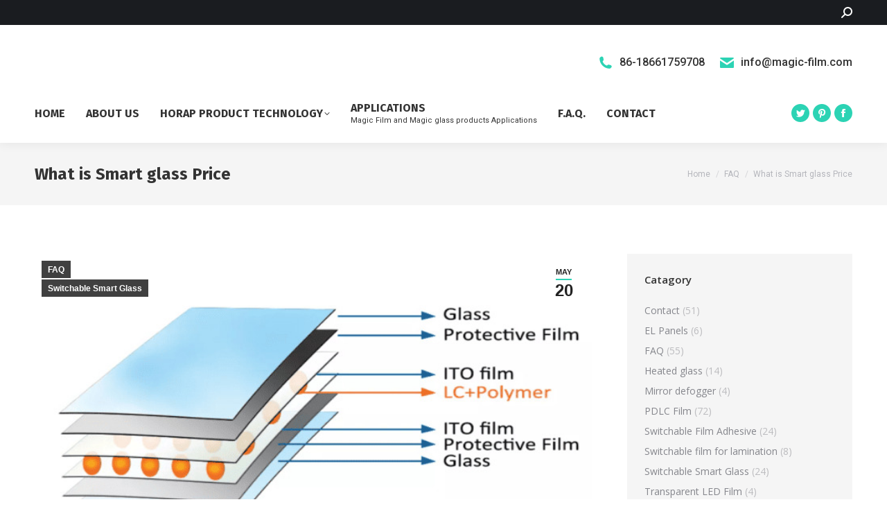

--- FILE ---
content_type: text/html; charset=UTF-8
request_url: https://www.magic-film.com/smart-glass-price/
body_size: 15887
content:
<!DOCTYPE html>
<!--[if !(IE 6) | !(IE 7) | !(IE 8)  ]><!-->
<html lang="en-US" class="no-js">
<!--<![endif]-->
<head>
	<meta charset="UTF-8" />
		<meta name="viewport" content="width=device-width, initial-scale=1, maximum-scale=1, user-scalable=0">
		<meta name="theme-color" content="#2cd3b4"/>	<link rel="profile" href="https://gmpg.org/xfn/11" />
	<meta name='robots' content='index, follow, max-image-preview:large, max-snippet:-1, max-video-preview:-1' />

	<!-- This site is optimized with the Yoast SEO plugin v20.11 - https://yoast.com/wordpress/plugins/seo/ -->
	<title>What is Smart glass Price - PDLC Film, Smart Film,Smart Glass</title>
	<meta name="description" content="Switchable glass products can be powered on for at least 100,000 hours. This makes the average lifespan of smart glass 15-20 years." />
	<link rel="canonical" href="https://www.magic-film.com/smart-glass-price/" />
	<meta property="og:locale" content="en_US" />
	<meta property="og:type" content="article" />
	<meta property="og:title" content="What is Smart glass Price - PDLC Film, Smart Film,Smart Glass" />
	<meta property="og:description" content="Switchable glass products can be powered on for at least 100,000 hours. This makes the average lifespan of smart glass 15-20 years." />
	<meta property="og:url" content="https://www.magic-film.com/smart-glass-price/" />
	<meta property="og:site_name" content="PDLC Film, Smart Film,Smart Glass" />
	<meta property="article:published_time" content="2021-05-20T02:09:13+00:00" />
	<meta property="article:modified_time" content="2025-04-23T08:27:36+00:00" />
	<meta property="og:image" content="https://www.magic-film.com/wp-content/uploads/2024/07/pdlc-technology-products-3.jpg" />
	<meta property="og:image:width" content="696" />
	<meta property="og:image:height" content="348" />
	<meta property="og:image:type" content="image/jpeg" />
	<meta name="author" content="magic film factory" />
	<meta name="twitter:card" content="summary_large_image" />
	<meta name="twitter:label1" content="Written by" />
	<meta name="twitter:data1" content="magic film factory" />
	<meta name="twitter:label2" content="Est. reading time" />
	<meta name="twitter:data2" content="2 minutes" />
	<script type="application/ld+json" class="yoast-schema-graph">{"@context":"https://schema.org","@graph":[{"@type":"WebPage","@id":"https://www.magic-film.com/smart-glass-price/","url":"https://www.magic-film.com/smart-glass-price/","name":"What is Smart glass Price - PDLC Film, Smart Film,Smart Glass","isPartOf":{"@id":"https://www.magic-film.com/#website"},"primaryImageOfPage":{"@id":"https://www.magic-film.com/smart-glass-price/#primaryimage"},"image":{"@id":"https://www.magic-film.com/smart-glass-price/#primaryimage"},"thumbnailUrl":"https://www.magic-film.com/wp-content/uploads/2024/07/pdlc-technology-products-3.jpg","datePublished":"2021-05-20T02:09:13+00:00","dateModified":"2025-04-23T08:27:36+00:00","author":{"@id":"https://www.magic-film.com/#/schema/person/f7293c7e6351c220ac20dbea948e5f94"},"description":"Switchable glass products can be powered on for at least 100,000 hours. This makes the average lifespan of smart glass 15-20 years.","breadcrumb":{"@id":"https://www.magic-film.com/smart-glass-price/#breadcrumb"},"inLanguage":"en-US","potentialAction":[{"@type":"ReadAction","target":["https://www.magic-film.com/smart-glass-price/"]}]},{"@type":"ImageObject","inLanguage":"en-US","@id":"https://www.magic-film.com/smart-glass-price/#primaryimage","url":"https://www.magic-film.com/wp-content/uploads/2024/07/pdlc-technology-products-3.jpg","contentUrl":"https://www.magic-film.com/wp-content/uploads/2024/07/pdlc-technology-products-3.jpg","width":696,"height":348},{"@type":"BreadcrumbList","@id":"https://www.magic-film.com/smart-glass-price/#breadcrumb","itemListElement":[{"@type":"ListItem","position":1,"name":"首页","item":"https://www.magic-film.com/"},{"@type":"ListItem","position":2,"name":"What is Smart glass Price"}]},{"@type":"WebSite","@id":"https://www.magic-film.com/#website","url":"https://www.magic-film.com/","name":"PDLC Film, Smart Film,Smart Glass","description":"SPD Film,Privacy glass,Heated glass,LED Film","potentialAction":[{"@type":"SearchAction","target":{"@type":"EntryPoint","urlTemplate":"https://www.magic-film.com/?s={search_term_string}"},"query-input":"required name=search_term_string"}],"inLanguage":"en-US"},{"@type":"Person","@id":"https://www.magic-film.com/#/schema/person/f7293c7e6351c220ac20dbea948e5f94","name":"magic film factory","image":{"@type":"ImageObject","inLanguage":"en-US","@id":"https://www.magic-film.com/#/schema/person/image/","url":"https://secure.gravatar.com/avatar/6e17792b1fbe6978993fc60098b1388a?s=96&d=mm&r=g","contentUrl":"https://secure.gravatar.com/avatar/6e17792b1fbe6978993fc60098b1388a?s=96&d=mm&r=g","caption":"magic film factory"},"sameAs":["http://www.magic-film.com"]}]}</script>
	<!-- / Yoast SEO plugin. -->


<link rel='dns-prefetch' href='//www.magic-film.com' />
<link rel='dns-prefetch' href='//fonts.googleapis.com' />
<link rel="alternate" type="application/rss+xml" title="PDLC Film, Smart Film,Smart Glass &raquo; Feed" href="https://www.magic-film.com/feed/" />
<link rel="alternate" type="application/rss+xml" title="PDLC Film, Smart Film,Smart Glass &raquo; Comments Feed" href="https://www.magic-film.com/comments/feed/" />
<link rel="alternate" type="application/rss+xml" title="PDLC Film, Smart Film,Smart Glass &raquo; What is Smart glass Price Comments Feed" href="https://www.magic-film.com/smart-glass-price/feed/" />
<link rel='stylesheet' id='style_main-css' href='https://www.magic-film.com/wp-content/plugins/wp-gif-player/style.css?ver=1470800800' type='text/css' media='all' />
<link rel='stylesheet' id='wp-block-library-css' href='https://www.magic-film.com/wp-includes/css/dist/block-library/style.min.css?ver=6.1.9' type='text/css' media='all' />
<style id='wp-block-library-theme-inline-css' type='text/css'>
.wp-block-audio figcaption{color:#555;font-size:13px;text-align:center}.is-dark-theme .wp-block-audio figcaption{color:hsla(0,0%,100%,.65)}.wp-block-audio{margin:0 0 1em}.wp-block-code{border:1px solid #ccc;border-radius:4px;font-family:Menlo,Consolas,monaco,monospace;padding:.8em 1em}.wp-block-embed figcaption{color:#555;font-size:13px;text-align:center}.is-dark-theme .wp-block-embed figcaption{color:hsla(0,0%,100%,.65)}.wp-block-embed{margin:0 0 1em}.blocks-gallery-caption{color:#555;font-size:13px;text-align:center}.is-dark-theme .blocks-gallery-caption{color:hsla(0,0%,100%,.65)}.wp-block-image figcaption{color:#555;font-size:13px;text-align:center}.is-dark-theme .wp-block-image figcaption{color:hsla(0,0%,100%,.65)}.wp-block-image{margin:0 0 1em}.wp-block-pullquote{border-top:4px solid;border-bottom:4px solid;margin-bottom:1.75em;color:currentColor}.wp-block-pullquote__citation,.wp-block-pullquote cite,.wp-block-pullquote footer{color:currentColor;text-transform:uppercase;font-size:.8125em;font-style:normal}.wp-block-quote{border-left:.25em solid;margin:0 0 1.75em;padding-left:1em}.wp-block-quote cite,.wp-block-quote footer{color:currentColor;font-size:.8125em;position:relative;font-style:normal}.wp-block-quote.has-text-align-right{border-left:none;border-right:.25em solid;padding-left:0;padding-right:1em}.wp-block-quote.has-text-align-center{border:none;padding-left:0}.wp-block-quote.is-large,.wp-block-quote.is-style-large,.wp-block-quote.is-style-plain{border:none}.wp-block-search .wp-block-search__label{font-weight:700}.wp-block-search__button{border:1px solid #ccc;padding:.375em .625em}:where(.wp-block-group.has-background){padding:1.25em 2.375em}.wp-block-separator.has-css-opacity{opacity:.4}.wp-block-separator{border:none;border-bottom:2px solid;margin-left:auto;margin-right:auto}.wp-block-separator.has-alpha-channel-opacity{opacity:1}.wp-block-separator:not(.is-style-wide):not(.is-style-dots){width:100px}.wp-block-separator.has-background:not(.is-style-dots){border-bottom:none;height:1px}.wp-block-separator.has-background:not(.is-style-wide):not(.is-style-dots){height:2px}.wp-block-table{margin:"0 0 1em 0"}.wp-block-table thead{border-bottom:3px solid}.wp-block-table tfoot{border-top:3px solid}.wp-block-table td,.wp-block-table th{word-break:normal}.wp-block-table figcaption{color:#555;font-size:13px;text-align:center}.is-dark-theme .wp-block-table figcaption{color:hsla(0,0%,100%,.65)}.wp-block-video figcaption{color:#555;font-size:13px;text-align:center}.is-dark-theme .wp-block-video figcaption{color:hsla(0,0%,100%,.65)}.wp-block-video{margin:0 0 1em}.wp-block-template-part.has-background{padding:1.25em 2.375em;margin-top:0;margin-bottom:0}
</style>
<link rel='stylesheet' id='classic-theme-styles-css' href='https://www.magic-film.com/wp-includes/css/classic-themes.min.css?ver=1' type='text/css' media='all' />
<style id='global-styles-inline-css' type='text/css'>
body{--wp--preset--color--black: #000000;--wp--preset--color--cyan-bluish-gray: #abb8c3;--wp--preset--color--white: #FFF;--wp--preset--color--pale-pink: #f78da7;--wp--preset--color--vivid-red: #cf2e2e;--wp--preset--color--luminous-vivid-orange: #ff6900;--wp--preset--color--luminous-vivid-amber: #fcb900;--wp--preset--color--light-green-cyan: #7bdcb5;--wp--preset--color--vivid-green-cyan: #00d084;--wp--preset--color--pale-cyan-blue: #8ed1fc;--wp--preset--color--vivid-cyan-blue: #0693e3;--wp--preset--color--vivid-purple: #9b51e0;--wp--preset--color--accent: #2cd3b4;--wp--preset--color--dark-gray: #111;--wp--preset--color--light-gray: #767676;--wp--preset--gradient--vivid-cyan-blue-to-vivid-purple: linear-gradient(135deg,rgba(6,147,227,1) 0%,rgb(155,81,224) 100%);--wp--preset--gradient--light-green-cyan-to-vivid-green-cyan: linear-gradient(135deg,rgb(122,220,180) 0%,rgb(0,208,130) 100%);--wp--preset--gradient--luminous-vivid-amber-to-luminous-vivid-orange: linear-gradient(135deg,rgba(252,185,0,1) 0%,rgba(255,105,0,1) 100%);--wp--preset--gradient--luminous-vivid-orange-to-vivid-red: linear-gradient(135deg,rgba(255,105,0,1) 0%,rgb(207,46,46) 100%);--wp--preset--gradient--very-light-gray-to-cyan-bluish-gray: linear-gradient(135deg,rgb(238,238,238) 0%,rgb(169,184,195) 100%);--wp--preset--gradient--cool-to-warm-spectrum: linear-gradient(135deg,rgb(74,234,220) 0%,rgb(151,120,209) 20%,rgb(207,42,186) 40%,rgb(238,44,130) 60%,rgb(251,105,98) 80%,rgb(254,248,76) 100%);--wp--preset--gradient--blush-light-purple: linear-gradient(135deg,rgb(255,206,236) 0%,rgb(152,150,240) 100%);--wp--preset--gradient--blush-bordeaux: linear-gradient(135deg,rgb(254,205,165) 0%,rgb(254,45,45) 50%,rgb(107,0,62) 100%);--wp--preset--gradient--luminous-dusk: linear-gradient(135deg,rgb(255,203,112) 0%,rgb(199,81,192) 50%,rgb(65,88,208) 100%);--wp--preset--gradient--pale-ocean: linear-gradient(135deg,rgb(255,245,203) 0%,rgb(182,227,212) 50%,rgb(51,167,181) 100%);--wp--preset--gradient--electric-grass: linear-gradient(135deg,rgb(202,248,128) 0%,rgb(113,206,126) 100%);--wp--preset--gradient--midnight: linear-gradient(135deg,rgb(2,3,129) 0%,rgb(40,116,252) 100%);--wp--preset--duotone--dark-grayscale: url('#wp-duotone-dark-grayscale');--wp--preset--duotone--grayscale: url('#wp-duotone-grayscale');--wp--preset--duotone--purple-yellow: url('#wp-duotone-purple-yellow');--wp--preset--duotone--blue-red: url('#wp-duotone-blue-red');--wp--preset--duotone--midnight: url('#wp-duotone-midnight');--wp--preset--duotone--magenta-yellow: url('#wp-duotone-magenta-yellow');--wp--preset--duotone--purple-green: url('#wp-duotone-purple-green');--wp--preset--duotone--blue-orange: url('#wp-duotone-blue-orange');--wp--preset--font-size--small: 13px;--wp--preset--font-size--medium: 20px;--wp--preset--font-size--large: 36px;--wp--preset--font-size--x-large: 42px;--wp--preset--spacing--20: 0.44rem;--wp--preset--spacing--30: 0.67rem;--wp--preset--spacing--40: 1rem;--wp--preset--spacing--50: 1.5rem;--wp--preset--spacing--60: 2.25rem;--wp--preset--spacing--70: 3.38rem;--wp--preset--spacing--80: 5.06rem;}:where(.is-layout-flex){gap: 0.5em;}body .is-layout-flow > .alignleft{float: left;margin-inline-start: 0;margin-inline-end: 2em;}body .is-layout-flow > .alignright{float: right;margin-inline-start: 2em;margin-inline-end: 0;}body .is-layout-flow > .aligncenter{margin-left: auto !important;margin-right: auto !important;}body .is-layout-constrained > .alignleft{float: left;margin-inline-start: 0;margin-inline-end: 2em;}body .is-layout-constrained > .alignright{float: right;margin-inline-start: 2em;margin-inline-end: 0;}body .is-layout-constrained > .aligncenter{margin-left: auto !important;margin-right: auto !important;}body .is-layout-constrained > :where(:not(.alignleft):not(.alignright):not(.alignfull)){max-width: var(--wp--style--global--content-size);margin-left: auto !important;margin-right: auto !important;}body .is-layout-constrained > .alignwide{max-width: var(--wp--style--global--wide-size);}body .is-layout-flex{display: flex;}body .is-layout-flex{flex-wrap: wrap;align-items: center;}body .is-layout-flex > *{margin: 0;}:where(.wp-block-columns.is-layout-flex){gap: 2em;}.has-black-color{color: var(--wp--preset--color--black) !important;}.has-cyan-bluish-gray-color{color: var(--wp--preset--color--cyan-bluish-gray) !important;}.has-white-color{color: var(--wp--preset--color--white) !important;}.has-pale-pink-color{color: var(--wp--preset--color--pale-pink) !important;}.has-vivid-red-color{color: var(--wp--preset--color--vivid-red) !important;}.has-luminous-vivid-orange-color{color: var(--wp--preset--color--luminous-vivid-orange) !important;}.has-luminous-vivid-amber-color{color: var(--wp--preset--color--luminous-vivid-amber) !important;}.has-light-green-cyan-color{color: var(--wp--preset--color--light-green-cyan) !important;}.has-vivid-green-cyan-color{color: var(--wp--preset--color--vivid-green-cyan) !important;}.has-pale-cyan-blue-color{color: var(--wp--preset--color--pale-cyan-blue) !important;}.has-vivid-cyan-blue-color{color: var(--wp--preset--color--vivid-cyan-blue) !important;}.has-vivid-purple-color{color: var(--wp--preset--color--vivid-purple) !important;}.has-black-background-color{background-color: var(--wp--preset--color--black) !important;}.has-cyan-bluish-gray-background-color{background-color: var(--wp--preset--color--cyan-bluish-gray) !important;}.has-white-background-color{background-color: var(--wp--preset--color--white) !important;}.has-pale-pink-background-color{background-color: var(--wp--preset--color--pale-pink) !important;}.has-vivid-red-background-color{background-color: var(--wp--preset--color--vivid-red) !important;}.has-luminous-vivid-orange-background-color{background-color: var(--wp--preset--color--luminous-vivid-orange) !important;}.has-luminous-vivid-amber-background-color{background-color: var(--wp--preset--color--luminous-vivid-amber) !important;}.has-light-green-cyan-background-color{background-color: var(--wp--preset--color--light-green-cyan) !important;}.has-vivid-green-cyan-background-color{background-color: var(--wp--preset--color--vivid-green-cyan) !important;}.has-pale-cyan-blue-background-color{background-color: var(--wp--preset--color--pale-cyan-blue) !important;}.has-vivid-cyan-blue-background-color{background-color: var(--wp--preset--color--vivid-cyan-blue) !important;}.has-vivid-purple-background-color{background-color: var(--wp--preset--color--vivid-purple) !important;}.has-black-border-color{border-color: var(--wp--preset--color--black) !important;}.has-cyan-bluish-gray-border-color{border-color: var(--wp--preset--color--cyan-bluish-gray) !important;}.has-white-border-color{border-color: var(--wp--preset--color--white) !important;}.has-pale-pink-border-color{border-color: var(--wp--preset--color--pale-pink) !important;}.has-vivid-red-border-color{border-color: var(--wp--preset--color--vivid-red) !important;}.has-luminous-vivid-orange-border-color{border-color: var(--wp--preset--color--luminous-vivid-orange) !important;}.has-luminous-vivid-amber-border-color{border-color: var(--wp--preset--color--luminous-vivid-amber) !important;}.has-light-green-cyan-border-color{border-color: var(--wp--preset--color--light-green-cyan) !important;}.has-vivid-green-cyan-border-color{border-color: var(--wp--preset--color--vivid-green-cyan) !important;}.has-pale-cyan-blue-border-color{border-color: var(--wp--preset--color--pale-cyan-blue) !important;}.has-vivid-cyan-blue-border-color{border-color: var(--wp--preset--color--vivid-cyan-blue) !important;}.has-vivid-purple-border-color{border-color: var(--wp--preset--color--vivid-purple) !important;}.has-vivid-cyan-blue-to-vivid-purple-gradient-background{background: var(--wp--preset--gradient--vivid-cyan-blue-to-vivid-purple) !important;}.has-light-green-cyan-to-vivid-green-cyan-gradient-background{background: var(--wp--preset--gradient--light-green-cyan-to-vivid-green-cyan) !important;}.has-luminous-vivid-amber-to-luminous-vivid-orange-gradient-background{background: var(--wp--preset--gradient--luminous-vivid-amber-to-luminous-vivid-orange) !important;}.has-luminous-vivid-orange-to-vivid-red-gradient-background{background: var(--wp--preset--gradient--luminous-vivid-orange-to-vivid-red) !important;}.has-very-light-gray-to-cyan-bluish-gray-gradient-background{background: var(--wp--preset--gradient--very-light-gray-to-cyan-bluish-gray) !important;}.has-cool-to-warm-spectrum-gradient-background{background: var(--wp--preset--gradient--cool-to-warm-spectrum) !important;}.has-blush-light-purple-gradient-background{background: var(--wp--preset--gradient--blush-light-purple) !important;}.has-blush-bordeaux-gradient-background{background: var(--wp--preset--gradient--blush-bordeaux) !important;}.has-luminous-dusk-gradient-background{background: var(--wp--preset--gradient--luminous-dusk) !important;}.has-pale-ocean-gradient-background{background: var(--wp--preset--gradient--pale-ocean) !important;}.has-electric-grass-gradient-background{background: var(--wp--preset--gradient--electric-grass) !important;}.has-midnight-gradient-background{background: var(--wp--preset--gradient--midnight) !important;}.has-small-font-size{font-size: var(--wp--preset--font-size--small) !important;}.has-medium-font-size{font-size: var(--wp--preset--font-size--medium) !important;}.has-large-font-size{font-size: var(--wp--preset--font-size--large) !important;}.has-x-large-font-size{font-size: var(--wp--preset--font-size--x-large) !important;}
.wp-block-navigation a:where(:not(.wp-element-button)){color: inherit;}
:where(.wp-block-columns.is-layout-flex){gap: 2em;}
.wp-block-pullquote{font-size: 1.5em;line-height: 1.6;}
</style>
<link rel='stylesheet' id='the7-font-css' href='https://www.magic-film.com/wp-content/themes/dt-the7/fonts/icomoon-the7-font/icomoon-the7-font.min.css?ver=11.7.0.1' type='text/css' media='all' />
<link rel='stylesheet' id='the7-awesome-fonts-css' href='https://www.magic-film.com/wp-content/themes/dt-the7/fonts/FontAwesome/css/all.min.css?ver=11.7.0.1' type='text/css' media='all' />
<link rel='stylesheet' id='the7-awesome-fonts-back-css' href='https://www.magic-film.com/wp-content/themes/dt-the7/fonts/FontAwesome/back-compat.min.css?ver=11.7.0.1' type='text/css' media='all' />
<link rel='stylesheet' id='the7-Defaults-css' href='https://www.magic-film.com/wp-content/uploads/smile_fonts/Defaults/Defaults.css?ver=6.1.9' type='text/css' media='all' />
<link rel='stylesheet' id='dt-web-fonts-css' href='https://fonts.googleapis.com/css?family=Roboto:400,500,600,700%7CRoboto+Condensed:400,600,700%7CFira+Sans:400,600,700%7CRaleway:400,600,700%7CFira+Sans+Condensed:400,600,700%7COpen+Sans:400,600,700' type='text/css' media='all' />
<link rel='stylesheet' id='dt-main-css' href='https://www.magic-film.com/wp-content/themes/dt-the7/css/main.min.css?ver=11.7.0.1' type='text/css' media='all' />
<link rel='stylesheet' id='the7-custom-scrollbar-css' href='https://www.magic-film.com/wp-content/themes/dt-the7/lib/custom-scrollbar/custom-scrollbar.min.css?ver=11.7.0.1' type='text/css' media='all' />
<link rel='stylesheet' id='the7-wpbakery-css' href='https://www.magic-film.com/wp-content/themes/dt-the7/css/wpbakery.min.css?ver=11.7.0.1' type='text/css' media='all' />
<link rel='stylesheet' id='the7-core-css' href='https://www.magic-film.com/wp-content/plugins/dt-the7-core/assets/css/post-type.min.css?ver=2.7.4' type='text/css' media='all' />
<link rel='stylesheet' id='the7-css-vars-css' href='https://www.magic-film.com/wp-content/uploads/the7-css/css-vars.css?ver=0efc9c3ed7cf' type='text/css' media='all' />
<link rel='stylesheet' id='dt-custom-css' href='https://www.magic-film.com/wp-content/uploads/the7-css/custom.css?ver=0efc9c3ed7cf' type='text/css' media='all' />
<link rel='stylesheet' id='dt-media-css' href='https://www.magic-film.com/wp-content/uploads/the7-css/media.css?ver=0efc9c3ed7cf' type='text/css' media='all' />
<link rel='stylesheet' id='the7-mega-menu-css' href='https://www.magic-film.com/wp-content/uploads/the7-css/mega-menu.css?ver=0efc9c3ed7cf' type='text/css' media='all' />
<link rel='stylesheet' id='the7-elements-albums-portfolio-css' href='https://www.magic-film.com/wp-content/uploads/the7-css/the7-elements-albums-portfolio.css?ver=0efc9c3ed7cf' type='text/css' media='all' />
<link rel='stylesheet' id='the7-elements-css' href='https://www.magic-film.com/wp-content/uploads/the7-css/post-type-dynamic.css?ver=0efc9c3ed7cf' type='text/css' media='all' />
<link rel='stylesheet' id='style-css' href='https://www.magic-film.com/wp-content/themes/dt-the7/style.css?ver=11.7.0.1' type='text/css' media='all' />
<script type='text/javascript' src='https://www.magic-film.com/wp-includes/js/jquery/jquery.min.js?ver=3.6.1' id='jquery-core-js'></script>
<script type='text/javascript' src='https://www.magic-film.com/wp-includes/js/jquery/jquery-migrate.min.js?ver=3.3.2' id='jquery-migrate-js'></script>
<script type='text/javascript' id='dt-above-fold-js-extra'>
/* <![CDATA[ */
var dtLocal = {"themeUrl":"https:\/\/www.magic-film.com\/wp-content\/themes\/dt-the7","passText":"To view this protected post, enter the password below:","moreButtonText":{"loading":"Loading...","loadMore":"Load more"},"postID":"25478","ajaxurl":"https:\/\/www.magic-film.com\/wp-admin\/admin-ajax.php","REST":{"baseUrl":"https:\/\/www.magic-film.com\/wp-json\/the7\/v1","endpoints":{"sendMail":"\/send-mail"}},"contactMessages":{"required":"One or more fields have an error. Please check and try again.","terms":"Please accept the privacy policy.","fillTheCaptchaError":"Please, fill the captcha."},"captchaSiteKey":"","ajaxNonce":"63a5764d63","pageData":"","themeSettings":{"smoothScroll":"off","lazyLoading":false,"desktopHeader":{"height":170},"ToggleCaptionEnabled":"disabled","ToggleCaption":"Navigation","floatingHeader":{"showAfter":240,"showMenu":true,"height":70,"logo":{"showLogo":true,"html":"","url":"https:\/\/www.magic-film.com\/"}},"topLine":{"floatingTopLine":{"logo":{"showLogo":false,"html":""}}},"mobileHeader":{"firstSwitchPoint":1100,"secondSwitchPoint":778,"firstSwitchPointHeight":60,"secondSwitchPointHeight":60,"mobileToggleCaptionEnabled":"disabled","mobileToggleCaption":"\u83dc\u5355"},"stickyMobileHeaderFirstSwitch":{"logo":{"html":""}},"stickyMobileHeaderSecondSwitch":{"logo":{"html":""}},"sidebar":{"switchPoint":992},"boxedWidth":"1340px"},"VCMobileScreenWidth":"768"};
var dtShare = {"shareButtonText":{"facebook":"Share on Facebook","twitter":"Tweet","pinterest":"Pin it","linkedin":"Share on Linkedin","whatsapp":"Share on Whatsapp"},"overlayOpacity":"85"};
/* ]]> */
</script>
<script type='text/javascript' src='https://www.magic-film.com/wp-content/themes/dt-the7/js/above-the-fold.min.js?ver=11.7.0.1' id='dt-above-fold-js'></script>
<link rel="https://api.w.org/" href="https://www.magic-film.com/wp-json/" /><link rel="alternate" type="application/json" href="https://www.magic-film.com/wp-json/wp/v2/posts/25478" /><link rel="EditURI" type="application/rsd+xml" title="RSD" href="https://www.magic-film.com/xmlrpc.php?rsd" />
<link rel="wlwmanifest" type="application/wlwmanifest+xml" href="https://www.magic-film.com/wp-includes/wlwmanifest.xml" />
<meta name="generator" content="WordPress 6.1.9" />
<link rel='shortlink' href='https://www.magic-film.com/?p=25478' />
<link rel="alternate" type="application/json+oembed" href="https://www.magic-film.com/wp-json/oembed/1.0/embed?url=https%3A%2F%2Fwww.magic-film.com%2Fsmart-glass-price%2F" />
<link rel="alternate" type="text/xml+oembed" href="https://www.magic-film.com/wp-json/oembed/1.0/embed?url=https%3A%2F%2Fwww.magic-film.com%2Fsmart-glass-price%2F&#038;format=xml" />
<link rel="pingback" href="https://www.magic-film.com/xmlrpc.php">
<meta name="generator" content="Powered by WPBakery Page Builder - drag and drop page builder for WordPress."/>
<meta name="generator" content="Powered by Slider Revolution 6.5.19 - responsive, Mobile-Friendly Slider Plugin for WordPress with comfortable drag and drop interface." />
<script>function setREVStartSize(e){
			//window.requestAnimationFrame(function() {
				window.RSIW = window.RSIW===undefined ? window.innerWidth : window.RSIW;
				window.RSIH = window.RSIH===undefined ? window.innerHeight : window.RSIH;
				try {
					var pw = document.getElementById(e.c).parentNode.offsetWidth,
						newh;
					pw = pw===0 || isNaN(pw) ? window.RSIW : pw;
					e.tabw = e.tabw===undefined ? 0 : parseInt(e.tabw);
					e.thumbw = e.thumbw===undefined ? 0 : parseInt(e.thumbw);
					e.tabh = e.tabh===undefined ? 0 : parseInt(e.tabh);
					e.thumbh = e.thumbh===undefined ? 0 : parseInt(e.thumbh);
					e.tabhide = e.tabhide===undefined ? 0 : parseInt(e.tabhide);
					e.thumbhide = e.thumbhide===undefined ? 0 : parseInt(e.thumbhide);
					e.mh = e.mh===undefined || e.mh=="" || e.mh==="auto" ? 0 : parseInt(e.mh,0);
					if(e.layout==="fullscreen" || e.l==="fullscreen")
						newh = Math.max(e.mh,window.RSIH);
					else{
						e.gw = Array.isArray(e.gw) ? e.gw : [e.gw];
						for (var i in e.rl) if (e.gw[i]===undefined || e.gw[i]===0) e.gw[i] = e.gw[i-1];
						e.gh = e.el===undefined || e.el==="" || (Array.isArray(e.el) && e.el.length==0)? e.gh : e.el;
						e.gh = Array.isArray(e.gh) ? e.gh : [e.gh];
						for (var i in e.rl) if (e.gh[i]===undefined || e.gh[i]===0) e.gh[i] = e.gh[i-1];
											
						var nl = new Array(e.rl.length),
							ix = 0,
							sl;
						e.tabw = e.tabhide>=pw ? 0 : e.tabw;
						e.thumbw = e.thumbhide>=pw ? 0 : e.thumbw;
						e.tabh = e.tabhide>=pw ? 0 : e.tabh;
						e.thumbh = e.thumbhide>=pw ? 0 : e.thumbh;
						for (var i in e.rl) nl[i] = e.rl[i]<window.RSIW ? 0 : e.rl[i];
						sl = nl[0];
						for (var i in nl) if (sl>nl[i] && nl[i]>0) { sl = nl[i]; ix=i;}
						var m = pw>(e.gw[ix]+e.tabw+e.thumbw) ? 1 : (pw-(e.tabw+e.thumbw)) / (e.gw[ix]);
						newh =  (e.gh[ix] * m) + (e.tabh + e.thumbh);
					}
					var el = document.getElementById(e.c);
					if (el!==null && el) el.style.height = newh+"px";
					el = document.getElementById(e.c+"_wrapper");
					if (el!==null && el) {
						el.style.height = newh+"px";
						el.style.display = "block";
					}
				} catch(e){
					console.log("Failure at Presize of Slider:" + e)
				}
			//});
		  };</script>
		<style type="text/css" id="wp-custom-css">
			body #load{
    display: none;
}		</style>
		<noscript><style> .wpb_animate_when_almost_visible { opacity: 1; }</style></noscript><!-- Google tag (gtag.js) -->
<script async src="https://www.googletagmanager.com/gtag/js?id=G-EM4QVVD3FE"></script>
<script>
  window.dataLayer = window.dataLayer || [];
  function gtag(){dataLayer.push(arguments);}
  gtag('js', new Date());

  gtag('config', 'G-EM4QVVD3FE');
</script>

<!-- Global site tag (gtag.js) - Google Ads: 931764974 -->
<script async src="https://www.googletagmanager.com/gtag/js?id=AW-931764974"></script>
<script>
  window.dataLayer = window.dataLayer || [];
  function gtag(){dataLayer.push(arguments);}
  gtag('js', new Date());

  gtag('config', 'AW-931764974');
</script>
<!-- Event snippet for 提交潜在客户表单 conversion page -->
<script>
  gtag('event', 'conversion', {'send_to': 'AW-931764974/lVePCMyV3-8BEO61prwD'});
</script>
<!--Start of Tawk.to Script-->
<script type="text/javascript">
var Tawk_API=Tawk_API||{}, Tawk_LoadStart=new Date();
(function(){
var s1=document.createElement("script"),s0=document.getElementsByTagName("script")[0];
s1.async=true;
s1.src='https://embed.tawk.to/6694bae5becc2fed6924e0da/1i2qfk4v4';
s1.charset='UTF-8';
s1.setAttribute('crossorigin','*');
s0.parentNode.insertBefore(s1,s0);
})();
</script>
<!--End of Tawk.to Script-->




</head>
<body id="the7-body" class="post-template-default single single-post postid-25478 single-format-aside wp-embed-responsive the7-core-ver-2.7.4 no-comments dt-responsive-on right-mobile-menu-close-icon ouside-menu-close-icon mobile-hamburger-close-bg-enable mobile-hamburger-close-bg-hover-enable  fade-medium-mobile-menu-close-icon fade-medium-menu-close-icon srcset-enabled btn-flat custom-btn-color custom-btn-hover-color phantom-slide phantom-shadow-decoration phantom-custom-logo-on sticky-mobile-header top-header first-switch-logo-left first-switch-menu-right second-switch-logo-left second-switch-menu-right right-mobile-menu layzr-loading-on popup-message-style the7-ver-11.7.0.1 dt-fa-compatibility wpb-js-composer js-comp-ver-6.9.0 vc_responsive">
<svg xmlns="http://www.w3.org/2000/svg" viewBox="0 0 0 0" width="0" height="0" focusable="false" role="none" style="visibility: hidden; position: absolute; left: -9999px; overflow: hidden;" ><defs><filter id="wp-duotone-dark-grayscale"><feColorMatrix color-interpolation-filters="sRGB" type="matrix" values=" .299 .587 .114 0 0 .299 .587 .114 0 0 .299 .587 .114 0 0 .299 .587 .114 0 0 " /><feComponentTransfer color-interpolation-filters="sRGB" ><feFuncR type="table" tableValues="0 0.49803921568627" /><feFuncG type="table" tableValues="0 0.49803921568627" /><feFuncB type="table" tableValues="0 0.49803921568627" /><feFuncA type="table" tableValues="1 1" /></feComponentTransfer><feComposite in2="SourceGraphic" operator="in" /></filter></defs></svg><svg xmlns="http://www.w3.org/2000/svg" viewBox="0 0 0 0" width="0" height="0" focusable="false" role="none" style="visibility: hidden; position: absolute; left: -9999px; overflow: hidden;" ><defs><filter id="wp-duotone-grayscale"><feColorMatrix color-interpolation-filters="sRGB" type="matrix" values=" .299 .587 .114 0 0 .299 .587 .114 0 0 .299 .587 .114 0 0 .299 .587 .114 0 0 " /><feComponentTransfer color-interpolation-filters="sRGB" ><feFuncR type="table" tableValues="0 1" /><feFuncG type="table" tableValues="0 1" /><feFuncB type="table" tableValues="0 1" /><feFuncA type="table" tableValues="1 1" /></feComponentTransfer><feComposite in2="SourceGraphic" operator="in" /></filter></defs></svg><svg xmlns="http://www.w3.org/2000/svg" viewBox="0 0 0 0" width="0" height="0" focusable="false" role="none" style="visibility: hidden; position: absolute; left: -9999px; overflow: hidden;" ><defs><filter id="wp-duotone-purple-yellow"><feColorMatrix color-interpolation-filters="sRGB" type="matrix" values=" .299 .587 .114 0 0 .299 .587 .114 0 0 .299 .587 .114 0 0 .299 .587 .114 0 0 " /><feComponentTransfer color-interpolation-filters="sRGB" ><feFuncR type="table" tableValues="0.54901960784314 0.98823529411765" /><feFuncG type="table" tableValues="0 1" /><feFuncB type="table" tableValues="0.71764705882353 0.25490196078431" /><feFuncA type="table" tableValues="1 1" /></feComponentTransfer><feComposite in2="SourceGraphic" operator="in" /></filter></defs></svg><svg xmlns="http://www.w3.org/2000/svg" viewBox="0 0 0 0" width="0" height="0" focusable="false" role="none" style="visibility: hidden; position: absolute; left: -9999px; overflow: hidden;" ><defs><filter id="wp-duotone-blue-red"><feColorMatrix color-interpolation-filters="sRGB" type="matrix" values=" .299 .587 .114 0 0 .299 .587 .114 0 0 .299 .587 .114 0 0 .299 .587 .114 0 0 " /><feComponentTransfer color-interpolation-filters="sRGB" ><feFuncR type="table" tableValues="0 1" /><feFuncG type="table" tableValues="0 0.27843137254902" /><feFuncB type="table" tableValues="0.5921568627451 0.27843137254902" /><feFuncA type="table" tableValues="1 1" /></feComponentTransfer><feComposite in2="SourceGraphic" operator="in" /></filter></defs></svg><svg xmlns="http://www.w3.org/2000/svg" viewBox="0 0 0 0" width="0" height="0" focusable="false" role="none" style="visibility: hidden; position: absolute; left: -9999px; overflow: hidden;" ><defs><filter id="wp-duotone-midnight"><feColorMatrix color-interpolation-filters="sRGB" type="matrix" values=" .299 .587 .114 0 0 .299 .587 .114 0 0 .299 .587 .114 0 0 .299 .587 .114 0 0 " /><feComponentTransfer color-interpolation-filters="sRGB" ><feFuncR type="table" tableValues="0 0" /><feFuncG type="table" tableValues="0 0.64705882352941" /><feFuncB type="table" tableValues="0 1" /><feFuncA type="table" tableValues="1 1" /></feComponentTransfer><feComposite in2="SourceGraphic" operator="in" /></filter></defs></svg><svg xmlns="http://www.w3.org/2000/svg" viewBox="0 0 0 0" width="0" height="0" focusable="false" role="none" style="visibility: hidden; position: absolute; left: -9999px; overflow: hidden;" ><defs><filter id="wp-duotone-magenta-yellow"><feColorMatrix color-interpolation-filters="sRGB" type="matrix" values=" .299 .587 .114 0 0 .299 .587 .114 0 0 .299 .587 .114 0 0 .299 .587 .114 0 0 " /><feComponentTransfer color-interpolation-filters="sRGB" ><feFuncR type="table" tableValues="0.78039215686275 1" /><feFuncG type="table" tableValues="0 0.94901960784314" /><feFuncB type="table" tableValues="0.35294117647059 0.47058823529412" /><feFuncA type="table" tableValues="1 1" /></feComponentTransfer><feComposite in2="SourceGraphic" operator="in" /></filter></defs></svg><svg xmlns="http://www.w3.org/2000/svg" viewBox="0 0 0 0" width="0" height="0" focusable="false" role="none" style="visibility: hidden; position: absolute; left: -9999px; overflow: hidden;" ><defs><filter id="wp-duotone-purple-green"><feColorMatrix color-interpolation-filters="sRGB" type="matrix" values=" .299 .587 .114 0 0 .299 .587 .114 0 0 .299 .587 .114 0 0 .299 .587 .114 0 0 " /><feComponentTransfer color-interpolation-filters="sRGB" ><feFuncR type="table" tableValues="0.65098039215686 0.40392156862745" /><feFuncG type="table" tableValues="0 1" /><feFuncB type="table" tableValues="0.44705882352941 0.4" /><feFuncA type="table" tableValues="1 1" /></feComponentTransfer><feComposite in2="SourceGraphic" operator="in" /></filter></defs></svg><svg xmlns="http://www.w3.org/2000/svg" viewBox="0 0 0 0" width="0" height="0" focusable="false" role="none" style="visibility: hidden; position: absolute; left: -9999px; overflow: hidden;" ><defs><filter id="wp-duotone-blue-orange"><feColorMatrix color-interpolation-filters="sRGB" type="matrix" values=" .299 .587 .114 0 0 .299 .587 .114 0 0 .299 .587 .114 0 0 .299 .587 .114 0 0 " /><feComponentTransfer color-interpolation-filters="sRGB" ><feFuncR type="table" tableValues="0.098039215686275 1" /><feFuncG type="table" tableValues="0 0.66274509803922" /><feFuncB type="table" tableValues="0.84705882352941 0.41960784313725" /><feFuncA type="table" tableValues="1 1" /></feComponentTransfer><feComposite in2="SourceGraphic" operator="in" /></filter></defs></svg><!-- The7 11.7.0.1 -->

<div id="page" >
	<a class="skip-link screen-reader-text" href="#content">Skip to content</a>

<div class="masthead classic-header left widgets full-height surround shadow-decoration shadow-mobile-header-decoration small-mobile-menu-icon dt-parent-menu-clickable show-sub-menu-on-hover show-device-logo show-mobile-logo"  role="banner">

	<div class="top-bar top-bar-line-hide">
	<div class="top-bar-bg" ></div>
	<div class="left-widgets mini-widgets"></div><div class="right-widgets mini-widgets"><div class="mini-search show-on-desktop near-logo-first-switch near-logo-second-switch popup-search custom-icon"><form class="searchform mini-widget-searchform" role="search" method="get" action="https://www.magic-film.com/">

	<div class="screen-reader-text">Search:</div>

	
		<a href="" class="submit text-disable"><i class=" mw-icon the7-mw-icon-search-bold"></i></a>
		<div class="popup-search-wrap">
			<input type="text" class="field searchform-s" name="s" value="" placeholder="Type and hit enter …" title="Search form"/>
			<a href="" class="search-icon"><i class="the7-mw-icon-search-bold"></i></a>
		</div>

			<input type="submit" class="assistive-text searchsubmit" value="Go!"/>
</form>
</div></div></div>

	<header class="header-bar">

		<div class="branding">
	<div id="site-title" class="assistive-text">PDLC Film, Smart Film,Smart Glass</div>
	<div id="site-description" class="assistive-text">SPD Film,Privacy glass,Heated glass,LED Film</div>
	<div class="mini-widgets"></div><div class="mini-widgets"><span class="mini-contacts phone show-on-desktop in-top-bar-left in-menu-second-switch"><i class="fa-fw the7-mw-icon-phone-bold"></i>86-18661759708</span><span class="mini-contacts email show-on-desktop in-menu-first-switch in-menu-second-switch"><i class="fa-fw the7-mw-icon-mail-bold"></i>info@magic-film.com</span></div></div>

		<nav class="navigation">

			<ul id="primary-menu" class="main-nav underline-decoration upwards-line level-arrows-on"><li class="menu-item menu-item-type-post_type menu-item-object-page menu-item-home menu-item-23756 first depth-0"><a href='https://www.magic-film.com/' data-level='1'><span class="menu-item-text"><span class="menu-text">Home</span></span></a></li> <li class="menu-item menu-item-type-post_type menu-item-object-page menu-item-23758 depth-0"><a href='https://www.magic-film.com/about-us/' data-level='1'><span class="menu-item-text"><span class="menu-text">About us</span></span></a></li> <li class="menu-item menu-item-type-post_type menu-item-object-page menu-item-has-children menu-item-27101 has-children depth-0"><a href='https://www.magic-film.com/horap-product-technology/' data-level='1'><span class="menu-item-text"><span class="menu-text">Horap Product Technology</span></span></a><ul class="sub-nav level-arrows-on"><li class="menu-item menu-item-type-post_type menu-item-object-page menu-item-23795 first depth-1"><a href='https://www.magic-film.com/pdlc-film-technology/' data-level='2'><span class="menu-item-text"><span class="menu-text">Smart PDLC Film Technology</span><span class="subtitle-text">Polymer Dispersed Liquid Crystal (PDLC) film, is a type of switchable film that can transform glass from transparent to opaque with the application of an electric current. This innovative technology o…</span></span></a></li> <li class="menu-item menu-item-type-post_type menu-item-object-page menu-item-23794 depth-1"><a href='https://www.magic-film.com/smart-glass-technology/' data-level='2'><span class="menu-item-text"><span class="menu-text">Smart PDLC Glass Technology</span><span class="subtitle-text">Switchable PDLC (Polymer Dispersed Liquid Crystal) glass, also known as smart glass, is a type of glass that can change its state from opaque to transparent using electrical current. This technology p…</span></span></a></li> <li class="menu-item menu-item-type-post_type menu-item-object-page menu-item-27104 depth-1"><a href='https://www.magic-film.com/electrochromic-glass-technology/' data-level='2'><span class="menu-item-text"><span class="menu-text">SPD Smart Glass Technology</span><span class="subtitle-text">The magic of SPD lies in its ability to provide instant control over the level of tint, ensuring comfort and privacy in a matter of seconds. The simplicity and effectiveness of this process contribute…</span></span></a></li> <li class="menu-item menu-item-type-post_type menu-item-object-page menu-item-27103 depth-1"><a href='https://www.magic-film.com/transparent-led-film-screen-display/' data-level='2'><span class="menu-item-text"><span class="menu-text">Transparent LED Film Display</span><span class="subtitle-text">A new form of display technology is Transparent LED film. Invisible PCB or Mesh technology comes with up to 95% transparency and at the same time offers full display properties. Transparent LED The fi…</span></span></a></li> <li class="menu-item menu-item-type-post_type menu-item-object-page menu-item-27102 depth-1"><a href='https://www.magic-film.com/cloaking-window-film/' data-level='2'><span class="menu-item-text"><span class="menu-text">Nano Cloaking Film</span><span class="subtitle-text">It is an LED cloaking technology for glass walls that obscures content on LED screens from outside view. It’s a high transparent film material with back adhesion which can be easily pasted on the glas…</span></span></a></li> </ul></li> <li class="menu-item menu-item-type-post_type menu-item-object-page menu-item-23847 depth-0"><a href='https://www.magic-film.com/magic-film-and-smart-glass/' data-level='1'><span class="menu-item-text"><span class="menu-text">APPLICATIONS</span><span class="subtitle-text">Magic Film and Magic glass products Applications</span></span></a></li> <li class="menu-item menu-item-type-post_type menu-item-object-page menu-item-23759 depth-0"><a href='https://www.magic-film.com/faq/' data-level='1'><span class="menu-item-text"><span class="menu-text">F.A.Q.</span></span></a></li> <li class="menu-item menu-item-type-post_type menu-item-object-page menu-item-23757 last depth-0"><a href='https://www.magic-film.com/contact/' data-level='1'><span class="menu-item-text"><span class="menu-text">Contact</span></span></a></li> </ul>
			<div class="mini-widgets"><div class="soc-ico show-on-desktop in-top-bar-right hide-on-second-switch accent-bg disabled-border border-off hover-custom-bg hover-disabled-border  hover-border-off"><a title="Twitter page opens in new window" href="https://twitter.com/PDLCFILM" target="_blank" class="twitter"><span class="soc-font-icon"></span><span class="screen-reader-text">Twitter page opens in new window</span></a><a title="Pinterest page opens in new window" href="https://www.pinterest.com/magicfilmglass/" target="_blank" class="pinterest"><span class="soc-font-icon"></span><span class="screen-reader-text">Pinterest page opens in new window</span></a><a title="Facebook page opens in new window" href="https://www.facebook.com/szhorap" target="_blank" class="facebook"><span class="soc-font-icon"></span><span class="screen-reader-text">Facebook page opens in new window</span></a></div></div>
		</nav>

	</header>

</div>
<div role="navigation" class="dt-mobile-header mobile-menu-show-divider">
	<div class="dt-close-mobile-menu-icon"><div class="close-line-wrap"><span class="close-line"></span><span class="close-line"></span><span class="close-line"></span></div></div>	<ul id="mobile-menu" class="mobile-main-nav">
		<li class="menu-item menu-item-type-post_type menu-item-object-page menu-item-home menu-item-23756 first depth-0"><a href='https://www.magic-film.com/' data-level='1'><span class="menu-item-text"><span class="menu-text">Home</span></span></a></li> <li class="menu-item menu-item-type-post_type menu-item-object-page menu-item-23758 depth-0"><a href='https://www.magic-film.com/about-us/' data-level='1'><span class="menu-item-text"><span class="menu-text">About us</span></span></a></li> <li class="menu-item menu-item-type-post_type menu-item-object-page menu-item-has-children menu-item-27101 has-children depth-0"><a href='https://www.magic-film.com/horap-product-technology/' data-level='1'><span class="menu-item-text"><span class="menu-text">Horap Product Technology</span></span></a><ul class="sub-nav level-arrows-on"><li class="menu-item menu-item-type-post_type menu-item-object-page menu-item-23795 first depth-1"><a href='https://www.magic-film.com/pdlc-film-technology/' data-level='2'><span class="menu-item-text"><span class="menu-text">Smart PDLC Film Technology</span><span class="subtitle-text">Polymer Dispersed Liquid Crystal (PDLC) film, is a type of switchable film that can transform glass from transparent to opaque with the application of an electric current. This innovative technology o…</span></span></a></li> <li class="menu-item menu-item-type-post_type menu-item-object-page menu-item-23794 depth-1"><a href='https://www.magic-film.com/smart-glass-technology/' data-level='2'><span class="menu-item-text"><span class="menu-text">Smart PDLC Glass Technology</span><span class="subtitle-text">Switchable PDLC (Polymer Dispersed Liquid Crystal) glass, also known as smart glass, is a type of glass that can change its state from opaque to transparent using electrical current. This technology p…</span></span></a></li> <li class="menu-item menu-item-type-post_type menu-item-object-page menu-item-27104 depth-1"><a href='https://www.magic-film.com/electrochromic-glass-technology/' data-level='2'><span class="menu-item-text"><span class="menu-text">SPD Smart Glass Technology</span><span class="subtitle-text">The magic of SPD lies in its ability to provide instant control over the level of tint, ensuring comfort and privacy in a matter of seconds. The simplicity and effectiveness of this process contribute…</span></span></a></li> <li class="menu-item menu-item-type-post_type menu-item-object-page menu-item-27103 depth-1"><a href='https://www.magic-film.com/transparent-led-film-screen-display/' data-level='2'><span class="menu-item-text"><span class="menu-text">Transparent LED Film Display</span><span class="subtitle-text">A new form of display technology is Transparent LED film. Invisible PCB or Mesh technology comes with up to 95% transparency and at the same time offers full display properties. Transparent LED The fi…</span></span></a></li> <li class="menu-item menu-item-type-post_type menu-item-object-page menu-item-27102 depth-1"><a href='https://www.magic-film.com/cloaking-window-film/' data-level='2'><span class="menu-item-text"><span class="menu-text">Nano Cloaking Film</span><span class="subtitle-text">It is an LED cloaking technology for glass walls that obscures content on LED screens from outside view. It’s a high transparent film material with back adhesion which can be easily pasted on the glas…</span></span></a></li> </ul></li> <li class="menu-item menu-item-type-post_type menu-item-object-page menu-item-23847 depth-0"><a href='https://www.magic-film.com/magic-film-and-smart-glass/' data-level='1'><span class="menu-item-text"><span class="menu-text">APPLICATIONS</span><span class="subtitle-text">Magic Film and Magic glass products Applications</span></span></a></li> <li class="menu-item menu-item-type-post_type menu-item-object-page menu-item-23759 depth-0"><a href='https://www.magic-film.com/faq/' data-level='1'><span class="menu-item-text"><span class="menu-text">F.A.Q.</span></span></a></li> <li class="menu-item menu-item-type-post_type menu-item-object-page menu-item-23757 last depth-0"><a href='https://www.magic-film.com/contact/' data-level='1'><span class="menu-item-text"><span class="menu-text">Contact</span></span></a></li> 	</ul>
	<div class='mobile-mini-widgets-in-menu'></div>
</div>


		<div class="page-title title-left solid-bg breadcrumbs-mobile-off page-title-responsive-enabled">
			<div class="wf-wrap">

				<div class="page-title-head hgroup"><h1 class="entry-title">What is Smart glass Price</h1></div><div class="page-title-breadcrumbs"><div class="assistive-text">You are here:</div><ol class="breadcrumbs text-small" itemscope itemtype="https://schema.org/BreadcrumbList"><li itemprop="itemListElement" itemscope itemtype="https://schema.org/ListItem"><a itemprop="item" href="https://www.magic-film.com/" title="Home"><span itemprop="name">Home</span></a><meta itemprop="position" content="1" /></li><li itemprop="itemListElement" itemscope itemtype="https://schema.org/ListItem"><a itemprop="item" href="https://www.magic-film.com/category/faq/" title="FAQ"><span itemprop="name">FAQ</span></a><meta itemprop="position" content="2" /></li><li class="current" itemprop="itemListElement" itemscope itemtype="https://schema.org/ListItem"><span itemprop="name">What is Smart glass Price</span><meta itemprop="position" content="3" /></li></ol></div>			</div>
		</div>

		

<div id="main" class="sidebar-right sidebar-divider-off">

	
	<div class="main-gradient"></div>
	<div class="wf-wrap">
	<div class="wf-container-main">

	

			<div id="content" class="content" role="main">

				
<article id="post-25478" class="single-postlike circle-fancy-style post-25478 post type-post status-publish format-aside has-post-thumbnail category-faq category-switchable-smart-glass tag-smart-glass-price post_format-post-format-aside category-133 category-106 description-off">

	<div class="post-thumbnail"><div class="fancy-date"><a title="10:09 AM" href="https://www.magic-film.com/2021/05/20/"><span class="entry-month">May</span><span class="entry-date updated">20</span><span class="entry-year">2021</span></a></div><span class="fancy-categories"><a href="https://www.magic-film.com/category/faq/" rel="category tag">FAQ</a><a href="https://www.magic-film.com/category/switchable-smart-glass/" rel="category tag">Switchable Smart Glass</a></span><img class="preload-me lazy-load aspect" src="data:image/svg+xml,%3Csvg%20xmlns%3D&#39;http%3A%2F%2Fwww.w3.org%2F2000%2Fsvg&#39;%20viewBox%3D&#39;0%200%20696%20348&#39;%2F%3E" data-src="https://www.magic-film.com/wp-content/uploads/2024/07/pdlc-technology-products-3.jpg" data-srcset="https://www.magic-film.com/wp-content/uploads/2024/07/pdlc-technology-products-3.jpg 696w" loading="eager" style="--ratio: 696 / 348" sizes="(max-width: 696px) 100vw, 696px" width="696" height="348"  title="pdlc technology products (3)" alt="" /></div><div class="entry-content"><h2>Smart Glass Price</h2>
<p>Laminated Smart glass is one type of laminated glass which pdlc smart film is laminated between two pieces of tempered float glass.</p>
<p>As we all know that tempered glass can not be re-cut,when the float glass is tempered, when cut the glass,the glass will break down.</p>
<p>Then once smart glass is finished,it also can not be re-cut.</p>
<p>Following factors effect Smart glass price.</p>
<p>1.Clear smart glass or extra clear smart glass.</p>
<p>2.Size:width*length*thickness ,gernerally speaking, the larger size, the thickner and the price is much more expensive.</p>
<p>3.Glass shape. If odd shape switchable glass,then the production will be more complexiable. the cost is going up.</p>
<p>4.Purchase quantity. As we all know that large purchase quantity,the price can go down.</p>
<p>5.Packge : Switchable glass package is full sealed wooden crates .it is very stable for transportation.then the cost will be higher than low package.</p>
<p>To make Quotation ,we will need offer the following information.</p>
<p>1.Dimension:width*length</p>
<p>2.CAD drawing is better</p>
<p>3.Control area</p>
<p>4.Purchase quantity</p>
<p><img decoding="async" class="alignnone size-medium wp-image-23917" src="http://www.magic-film.com/wp-content/uploads/2013/06/shape-300x134.png" alt="available smart film piece shape" width="300" height="134" srcset="https://www.magic-film.com/wp-content/uploads/2013/06/shape-300x134.png 300w, https://www.magic-film.com/wp-content/uploads/2013/06/shape.png 708w" sizes="(max-width: 300px) 100vw, 300px" /></p>


<p>Switchable PDLC glass provides a versatile and innovative solution for managing privacy, light, and energy efficiency in various applications. Its ability to switch between transparent and opaque states makes it a valuable addition to modern architectural and design projects, enhancing both functionality and aesthetics.</p>
</div><div class="post-meta wf-mobile-collapsed"><div class="entry-meta"><span class="category-link">Categories:&nbsp;<a href="https://www.magic-film.com/category/faq/" >FAQ</a>, <a href="https://www.magic-film.com/category/switchable-smart-glass/" >Switchable Smart Glass</a></span><a class="author vcard" href="https://www.magic-film.com/author/rushui/" title="View all posts by magic film factory" rel="author">By <span class="fn">magic film factory</span></a><a href="https://www.magic-film.com/2021/05/20/" title="10:09 AM" class="data-link" rel="bookmark"><time class="entry-date updated" datetime="2021-05-20T10:09:13+08:00">20/05/2021</time></a></div><div class="entry-tags">Tags:&nbsp;<a href="https://www.magic-film.com/tag/smart-glass-price/" rel="tag">smart glass price</a></div></div>		<div class="author-info entry-author">
			<span class="author-avatar no-avatar"><svg version="1.1" id="Layer_1" xmlns="http://www.w3.org/2000/svg" xmlns:xlink="http://www.w3.org/1999/xlink" x="0px" y="0px"
	 viewBox="0 0 16 16" style="enable-background:new 0 0 16 16;" xml:space="preserve"><path d="M8,8c2.2,0,4-1.8,4-4s-1.8-4-4-4S4,1.8,4,4S5.8,8,8,8z M8,10c-2.7,0-8,1.3-8,4v1c0,0.5,0.4,1,1,1h14c0.5,0,1-0.5,1-1v-1
	C16,11.3,10.7,10,8,10z"/></svg></span>			<div class="author-description">
				<h4><span class="author-heading">Author:</span>&nbsp;magic film factory</h4>
				<a class="author-link" href="http://www.magic-film.com" rel="author">http://www.magic-film.com</a>				<p class="author-bio"></p>
			</div>
		</div>
	<nav class="navigation post-navigation" role="navigation"><h2 class="screen-reader-text">Post navigation</h2><div class="nav-links"><a class="nav-previous" href="https://www.magic-film.com/sealant-for-smart-film-switchable-glass/" rel="prev"><svg version="1.1" id="Layer_1" xmlns="http://www.w3.org/2000/svg" xmlns:xlink="http://www.w3.org/1999/xlink" x="0px" y="0px" viewBox="0 0 16 16" style="enable-background:new 0 0 16 16;" xml:space="preserve"><path class="st0" d="M11.4,1.6c0.2,0.2,0.2,0.5,0,0.7c0,0,0,0,0,0L5.7,8l5.6,5.6c0.2,0.2,0.2,0.5,0,0.7s-0.5,0.2-0.7,0l-6-6c-0.2-0.2-0.2-0.5,0-0.7c0,0,0,0,0,0l6-6C10.8,1.5,11.2,1.5,11.4,1.6C11.4,1.6,11.4,1.6,11.4,1.6z"/></svg><span class="meta-nav" aria-hidden="true">Previous</span><span class="screen-reader-text">Previous post:</span><span class="post-title h4-size">Sealant for smart film and switchable glass</span></a><a class="nav-next" href="https://www.magic-film.com/vidrios-inteligentes/" rel="next"><svg version="1.1" id="Layer_1" xmlns="http://www.w3.org/2000/svg" xmlns:xlink="http://www.w3.org/1999/xlink" x="0px" y="0px" viewBox="0 0 16 16" style="enable-background:new 0 0 16 16;" xml:space="preserve"><path class="st0" d="M4.6,1.6c0.2-0.2,0.5-0.2,0.7,0c0,0,0,0,0,0l6,6c0.2,0.2,0.2,0.5,0,0.7c0,0,0,0,0,0l-6,6c-0.2,0.2-0.5,0.2-0.7,0s-0.2-0.5,0-0.7L10.3,8L4.6,2.4C4.5,2.2,4.5,1.8,4.6,1.6C4.6,1.6,4.6,1.6,4.6,1.6z"/></svg><span class="meta-nav" aria-hidden="true">Next</span><span class="screen-reader-text">Next post:</span><span class="post-title h4-size">Vidrios inteligentes</span></a></div></nav><div class="single-related-posts"><h3>Related posts</h3><section class="items-grid"><div class=" related-item"><article class="post-format-standard"><div class="mini-post-img"><a class="alignleft post-rollover layzr-bg" href="https://www.magic-film.com/how-to-confirm-the-power-transformer-for-smart-film/" aria-label="Post image"><img class="preload-me lazy-load aspect" src="data:image/svg+xml,%3Csvg%20xmlns%3D&#39;http%3A%2F%2Fwww.w3.org%2F2000%2Fsvg&#39;%20viewBox%3D&#39;0%200%20110%2080&#39;%2F%3E" data-src="https://www.magic-film.com/wp-content/uploads/2023/03/smart-glass-windows-off-110x80.jpg" data-srcset="https://www.magic-film.com/wp-content/uploads/2023/03/smart-glass-windows-off-110x80.jpg 110w, https://www.magic-film.com/wp-content/uploads/2023/03/smart-glass-windows-off-220x160.jpg 220w" loading="eager" style="--ratio: 110 / 80" sizes="(max-width: 110px) 100vw, 110px" width="110" height="80"  alt="" /></a></div><div class="post-content"><a href="https://www.magic-film.com/how-to-confirm-the-power-transformer-for-smart-film/">How to confirm the power transformer for smart film</a><br /><time class="text-secondary" datetime="2025-04-03T10:39:49+08:00">03/04/2025</time></div></article></div><div class=" related-item"><article class="post-format-standard"><div class="mini-post-img"><a class="alignleft post-rollover layzr-bg" href="https://www.magic-film.com/what-are-self-adhesive-smart-film-for-existing-glass-advantages/" aria-label="Post image"><img class="preload-me lazy-load aspect" src="data:image/svg+xml,%3Csvg%20xmlns%3D&#39;http%3A%2F%2Fwww.w3.org%2F2000%2Fsvg&#39;%20viewBox%3D&#39;0%200%20110%2080&#39;%2F%3E" data-src="https://www.magic-film.com/wp-content/uploads/2021/08/pdlc-switch-glass-for-conference-off-e1627871030324-110x80.jpg" data-srcset="https://www.magic-film.com/wp-content/uploads/2021/08/pdlc-switch-glass-for-conference-off-e1627871030324-110x80.jpg 110w, https://www.magic-film.com/wp-content/uploads/2021/08/pdlc-switch-glass-for-conference-off-e1627871030324-220x160.jpg 220w" loading="eager" style="--ratio: 110 / 80" sizes="(max-width: 110px) 100vw, 110px" width="110" height="80"  alt="" /></a></div><div class="post-content"><a href="https://www.magic-film.com/what-are-self-adhesive-smart-film-for-existing-glass-advantages/">What are self adhesive smart film for existing glass advantages</a><br /><time class="text-secondary" datetime="2025-04-02T08:40:34+08:00">02/04/2025</time></div></article></div><div class=" related-item"><article class="post-format-standard"><div class="mini-post-img"><a class="alignleft post-rollover layzr-bg" href="https://www.magic-film.com/the-differences-between-pdlc-and-spd-smart-film/" aria-label="Post image"><img class="preload-me lazy-load aspect" src="data:image/svg+xml,%3Csvg%20xmlns%3D&#39;http%3A%2F%2Fwww.w3.org%2F2000%2Fsvg&#39;%20viewBox%3D&#39;0%200%20110%2080&#39;%2F%3E" data-src="https://www.magic-film.com/wp-content/uploads/2024/01/pdlc-film-producing-facility-110x80.jpg" data-srcset="https://www.magic-film.com/wp-content/uploads/2024/01/pdlc-film-producing-facility-110x80.jpg 110w, https://www.magic-film.com/wp-content/uploads/2024/01/pdlc-film-producing-facility-220x160.jpg 220w" loading="eager" style="--ratio: 110 / 80" sizes="(max-width: 110px) 100vw, 110px" width="110" height="80"  alt="" /></a></div><div class="post-content"><a href="https://www.magic-film.com/the-differences-between-pdlc-and-spd-smart-film/">The Differences Between PDLC and SPD Smart Film</a><br /><time class="text-secondary" datetime="2025-02-06T13:38:18+08:00">06/02/2025</time></div></article></div><div class=" related-item"><article class="post-format-standard"><div class="mini-post-img"><a class="alignleft post-rollover layzr-bg" href="https://www.magic-film.com/different-dimming-technologies-haze/" aria-label="Post image"><img class="preload-me lazy-load aspect" src="data:image/svg+xml,%3Csvg%20xmlns%3D&#39;http%3A%2F%2Fwww.w3.org%2F2000%2Fsvg&#39;%20viewBox%3D&#39;0%200%20110%2080&#39;%2F%3E" data-src="https://www.magic-film.com/wp-content/uploads/2024/06/electrochromic-film-working-principle-110x80.png" data-srcset="https://www.magic-film.com/wp-content/uploads/2024/06/electrochromic-film-working-principle-110x80.png 110w, https://www.magic-film.com/wp-content/uploads/2024/06/electrochromic-film-working-principle-220x160.png 220w" loading="eager" style="--ratio: 110 / 80" sizes="(max-width: 110px) 100vw, 110px" width="110" height="80"  alt="" /></a></div><div class="post-content"><a href="https://www.magic-film.com/different-dimming-technologies-haze/">Different dimming technologies &#8220;haze&#8221;</a><br /><time class="text-secondary" datetime="2024-12-20T10:56:13+08:00">20/12/2024</time></div></article></div><div class=" related-item"><article class="post-format-standard"><div class="mini-post-img"><a class="alignleft post-rollover layzr-bg" href="https://www.magic-film.com/solar-control-smart-film-types/" aria-label="Post image"><img class="preload-me lazy-load aspect" src="data:image/svg+xml,%3Csvg%20xmlns%3D&#39;http%3A%2F%2Fwww.w3.org%2F2000%2Fsvg&#39;%20viewBox%3D&#39;0%200%20110%2080&#39;%2F%3E" data-src="https://www.magic-film.com/wp-content/uploads/2024/06/electrochromic-film-working-principle-110x80.png" data-srcset="https://www.magic-film.com/wp-content/uploads/2024/06/electrochromic-film-working-principle-110x80.png 110w, https://www.magic-film.com/wp-content/uploads/2024/06/electrochromic-film-working-principle-220x160.png 220w" loading="eager" style="--ratio: 110 / 80" sizes="(max-width: 110px) 100vw, 110px" width="110" height="80"  alt="" /></a></div><div class="post-content"><a href="https://www.magic-film.com/solar-control-smart-film-types/">Solar control smart film types</a><br /><time class="text-secondary" datetime="2024-12-11T13:53:03+08:00">11/12/2024</time></div></article></div><div class=" related-item"><article class="post-format-standard"><div class="mini-post-img"><a class="alignleft post-rollover layzr-bg" href="https://www.magic-film.com/different-types-of-smart-glasses/" aria-label="Post image"><img class="preload-me lazy-load aspect" src="data:image/svg+xml,%3Csvg%20xmlns%3D&#39;http%3A%2F%2Fwww.w3.org%2F2000%2Fsvg&#39;%20viewBox%3D&#39;0%200%20110%2080&#39;%2F%3E" data-src="https://www.magic-film.com/wp-content/uploads/2024/08/different-types-of-smart-glass-110x80.jpg" data-srcset="https://www.magic-film.com/wp-content/uploads/2024/08/different-types-of-smart-glass-110x80.jpg 110w, https://www.magic-film.com/wp-content/uploads/2024/08/different-types-of-smart-glass-220x160.jpg 220w" loading="eager" style="--ratio: 110 / 80" sizes="(max-width: 110px) 100vw, 110px" width="110" height="80"  alt="" /></a></div><div class="post-content"><a href="https://www.magic-film.com/different-types-of-smart-glasses/">What are the different types of smart glass technologies available in the market?</a><br /><time class="text-secondary" datetime="2024-08-17T08:50:04+08:00">17/08/2024</time></div></article></div></section></div>
</article>

			</div><!-- #content -->

			
	<aside id="sidebar" class="sidebar bg-under-widget">
		<div class="sidebar-content widget-divider-off">
			<section id="categories-2" class="widget widget_categories"><div class="widget-title">Catagory</div>
			<ul>
					<li class="cat-item cat-item-1"><a href="https://www.magic-film.com/category/contact/">Contact</a> (51)
</li>
	<li class="cat-item cat-item-537"><a href="https://www.magic-film.com/category/el-panels/">EL Panels</a> (6)
</li>
	<li class="cat-item cat-item-133"><a href="https://www.magic-film.com/category/faq/">FAQ</a> (55)
</li>
	<li class="cat-item cat-item-731"><a href="https://www.magic-film.com/category/heated-glass/">Heated glass</a> (14)
</li>
	<li class="cat-item cat-item-559"><a href="https://www.magic-film.com/category/mirror-defogger/">Mirror defogger</a> (4)
</li>
	<li class="cat-item cat-item-103"><a href="https://www.magic-film.com/category/pdlc-film/">PDLC Film</a> (72)
</li>
	<li class="cat-item cat-item-105"><a href="https://www.magic-film.com/category/pdlc-film/switchable-film-adhesive/">Switchable Film Adhesive</a> (24)
</li>
	<li class="cat-item cat-item-104"><a href="https://www.magic-film.com/category/pdlc-film/switchable-film-for-lamination/">Switchable film for lamination</a> (8)
</li>
	<li class="cat-item cat-item-106"><a href="https://www.magic-film.com/category/switchable-smart-glass/">Switchable Smart Glass</a> (24)
</li>
	<li class="cat-item cat-item-462"><a href="https://www.magic-film.com/category/transparent-led-film/">Transparent LED Film</a> (4)
</li>
			</ul>

			</section>		</div>
	</aside><!-- #sidebar -->


			</div><!-- .wf-container -->
		</div><!-- .wf-wrap -->

	
	</div><!-- #main -->

	


	<!-- !Footer -->
	<footer id="footer" class="footer solid-bg">

		
<!-- !Bottom-bar -->
<div id="bottom-bar" class="solid-bg logo-left" role="contentinfo">
    <div class="wf-wrap">
        <div class="wf-container-bottom">

			
                <div class="wf-float-left">

					This website copyright belongs to magic film factory&nbsp;Dream-Theme &mdash; truly <a href="https://dream-theme.com" target="_blank">premium WordPress themes</a>
                </div>

			
            <div class="wf-float-right">

				
            </div>

        </div><!-- .wf-container-bottom -->
    </div><!-- .wf-wrap -->
</div><!-- #bottom-bar -->
	</footer><!-- #footer -->

<a href="#" class="scroll-top"><svg version="1.1" id="Layer_1" xmlns="http://www.w3.org/2000/svg" xmlns:xlink="http://www.w3.org/1999/xlink" x="0px" y="0px"
	 viewBox="0 0 16 16" style="enable-background:new 0 0 16 16;" xml:space="preserve">
<path d="M11.7,6.3l-3-3C8.5,3.1,8.3,3,8,3c0,0,0,0,0,0C7.7,3,7.5,3.1,7.3,3.3l-3,3c-0.4,0.4-0.4,1,0,1.4c0.4,0.4,1,0.4,1.4,0L7,6.4
	V12c0,0.6,0.4,1,1,1s1-0.4,1-1V6.4l1.3,1.3c0.4,0.4,1,0.4,1.4,0C11.9,7.5,12,7.3,12,7S11.9,6.5,11.7,6.3z"/>
</svg><span class="screen-reader-text">Go to Top</span></a>

</div><!-- #page -->


		<script>
			window.RS_MODULES = window.RS_MODULES || {};
			window.RS_MODULES.modules = window.RS_MODULES.modules || {};
			window.RS_MODULES.waiting = window.RS_MODULES.waiting || [];
			window.RS_MODULES.defered = true;
			window.RS_MODULES.moduleWaiting = window.RS_MODULES.moduleWaiting || {};
			window.RS_MODULES.type = 'compiled';
		</script>
		<link rel='stylesheet' id='rs-plugin-settings-css' href='https://www.magic-film.com/wp-content/plugins/revslider/public/assets/css/rs6.css?ver=6.5.19' type='text/css' media='all' />
<style id='rs-plugin-settings-inline-css' type='text/css'>
#rs-demo-id {}
</style>
<script type='text/javascript' src='https://www.magic-film.com/wp-content/themes/dt-the7/js/main.min.js?ver=11.7.0.1' id='dt-main-js'></script>
<script type='text/javascript' src='https://www.magic-film.com/wp-content/plugins/revslider/public/assets/js/rbtools.min.js?ver=6.5.18' defer async id='tp-tools-js'></script>
<script type='text/javascript' src='https://www.magic-film.com/wp-content/plugins/revslider/public/assets/js/rs6.min.js?ver=6.5.19' defer async id='revmin-js'></script>
<script type='text/javascript' src='https://www.magic-film.com/wp-content/plugins/wp-gif-player/js/play_gif.js?ver=1470800800' id='play_gifs-js'></script>
<script type='text/javascript' src='https://www.magic-film.com/wp-content/plugins/wp-gif-player/inc/spin.js?ver=1.0' id='spin-js'></script>
<script type='text/javascript' src='https://www.magic-film.com/wp-content/plugins/wp-gif-player/inc/jquery.spin.js?ver=1.0' id='spinjQuery-js'></script>
<script type='text/javascript' src='https://www.magic-film.com/wp-content/themes/dt-the7/js/legacy.min.js?ver=11.7.0.1' id='dt-legacy-js'></script>
<script type='text/javascript' src='https://www.magic-film.com/wp-content/themes/dt-the7/lib/jquery-mousewheel/jquery-mousewheel.min.js?ver=11.7.0.1' id='jquery-mousewheel-js'></script>
<script type='text/javascript' src='https://www.magic-film.com/wp-content/themes/dt-the7/lib/custom-scrollbar/custom-scrollbar.min.js?ver=11.7.0.1' id='the7-custom-scrollbar-js'></script>
<script type='text/javascript' src='https://www.magic-film.com/wp-content/plugins/dt-the7-core/assets/js/post-type.min.js?ver=2.7.4' id='the7-core-js'></script>

<div class="pswp" tabindex="-1" role="dialog" aria-hidden="true">
	<div class="pswp__bg"></div>
	<div class="pswp__scroll-wrap">
		<div class="pswp__container">
			<div class="pswp__item"></div>
			<div class="pswp__item"></div>
			<div class="pswp__item"></div>
		</div>
		<div class="pswp__ui pswp__ui--hidden">
			<div class="pswp__top-bar">
				<div class="pswp__counter"></div>
				<button class="pswp__button pswp__button--close" title="Close (Esc)" aria-label="Close (Esc)"></button>
				<button class="pswp__button pswp__button--share" title="Share" aria-label="Share"></button>
				<button class="pswp__button pswp__button--fs" title="Toggle fullscreen" aria-label="Toggle fullscreen"></button>
				<button class="pswp__button pswp__button--zoom" title="Zoom in/out" aria-label="Zoom in/out"></button>
				<div class="pswp__preloader">
					<div class="pswp__preloader__icn">
						<div class="pswp__preloader__cut">
							<div class="pswp__preloader__donut"></div>
						</div>
					</div>
				</div>
			</div>
			<div class="pswp__share-modal pswp__share-modal--hidden pswp__single-tap">
				<div class="pswp__share-tooltip"></div> 
			</div>
			<button class="pswp__button pswp__button--arrow--left" title="Previous (arrow left)" aria-label="Previous (arrow left)">
			</button>
			<button class="pswp__button pswp__button--arrow--right" title="Next (arrow right)" aria-label="Next (arrow right)">
			</button>
			<div class="pswp__caption">
				<div class="pswp__caption__center"></div>
			</div>
		</div>
	</div>
</div>
</body>
</html>
